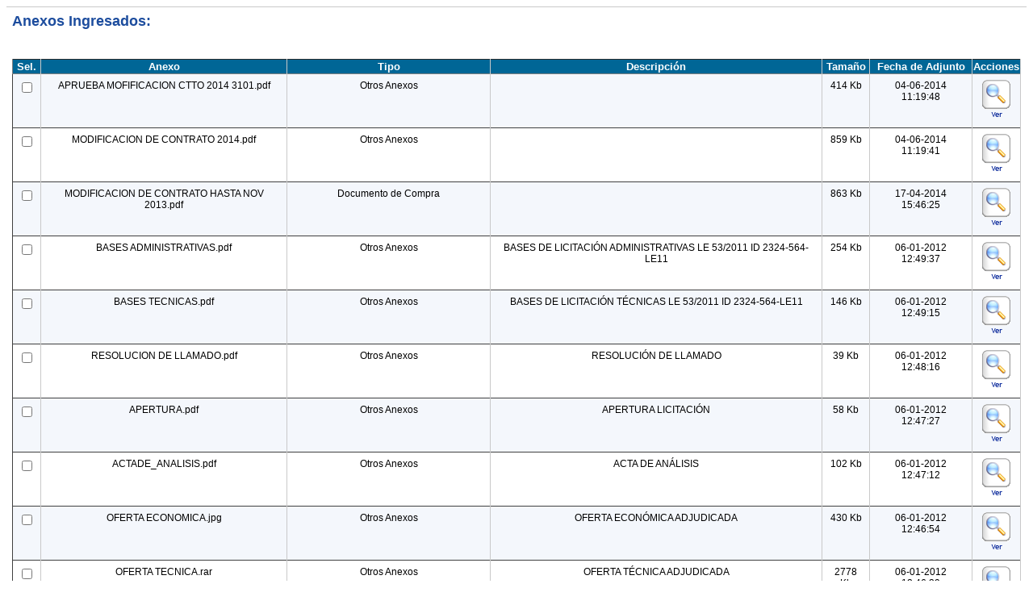

--- FILE ---
content_type: text/html; charset=utf-8
request_url: https://www.mercadopublico.cl/Procurement/Modules/Attachment/ViewAttachment.aspx?enc=%2B90tdrQjVqojkpbB1d2TR0HLCYNlcnZ9YtjN8b8QHk4WXrNfVUPnehtqnICzmkspFfL6LL%2FcWf2capgxk35u743ZBce%2Fwk9Ukq9osnlODLY6B%2Fz%2FdvOuHZLm8uhaMAbqgNwWnRuzFIl%2FatYN2hCmnwU9sGHN5AXMCWn7EKnAD5tKh8QrfXCbmgB28DWQwnwMl7681NlXoJ7A0NKemgwDltDWQB49ZqKL7NqNxCFfPKwk%2Bz3CvtLkk0pxNw2dBLIosdDzOWW9ZvFMYOiSuTmP1T0nsfL2BiUsy7u27AYQqOdvFUEBBMx%2BUIGYhvX7bSZK
body_size: 42385
content:


<!DOCTYPE html PUBLIC "-//W3C//DTD XHTML 1.0 Transitional//EN" "http://www.w3.org/TR/xhtml1/DTD/xhtml1-transitional.dtd">


<html xmlns="http://www.w3.org/1999/xhtml" >
<head id="Head1"><title>
	Ver anexos
</title><link id="lnkStyleSheet" href="../../Includes/styles/ChileCompra.css" type="text/css" rel="stylesheet" /> 
	<script src="../../Includes/scripts/chilecompra.js" type="text/javascript"></script>   
    <script src="../../Includes/scripts/JQuery/jquery-1.7.1.js" type="text/javascript"></script>
	<!-- Global Site Tag (gtag.js) - Google Analytics -->
    <script async src="https://www.googletagmanager.com/gtag/js?id=UA-51338325-2"></script>
    <script src="../../Includes/scripts/analytics.js" type="text/javascript"></script>
    <script src="../../Includes/scripts/hotjar.js" type="text/javascript"></script>    
</head>
<body>
   <form name="form1" method="post" action="./ViewAttachment.aspx?enc=%2b90tdrQjVqojkpbB1d2TR0HLCYNlcnZ9YtjN8b8QHk4WXrNfVUPnehtqnICzmkspFfL6LL%2fcWf2capgxk35u743ZBce%2fwk9Ukq9osnlODLY6B%2fz%2fdvOuHZLm8uhaMAbqgNwWnRuzFIl%2fatYN2hCmnwU9sGHN5AXMCWn7EKnAD5tKh8QrfXCbmgB28DWQwnwMl7681NlXoJ7A0NKemgwDltDWQB49ZqKL7NqNxCFfPKwk%2bz3CvtLkk0pxNw2dBLIosdDzOWW9ZvFMYOiSuTmP1T0nsfL2BiUsy7u27AYQqOdvFUEBBMx%2bUIGYhvX7bSZK" id="form1">
<div>
<input type="hidden" name="__EVENTTARGET" id="__EVENTTARGET" value="" />
<input type="hidden" name="__EVENTARGUMENT" id="__EVENTARGUMENT" value="" />
<input type="hidden" name="__VIEWSTATE" id="__VIEWSTATE" value="/[base64]////8PZIiTvVo17tkua/m+ez/mS1mYgZMn" />
</div>

<script type="text/javascript">
//<![CDATA[
var theForm = document.forms['form1'];
if (!theForm) {
    theForm = document.form1;
}
function __doPostBack(eventTarget, eventArgument) {
    if (!theForm.onsubmit || (theForm.onsubmit() != false)) {
        theForm.__EVENTTARGET.value = eventTarget;
        theForm.__EVENTARGUMENT.value = eventArgument;
        theForm.submit();
    }
}
//]]>
</script>


<script>
    function RestrictMaxLengthJS(obj, long)
    {
         var maxlength = new Number(long);
         var objCtl = document.getElementById(obj)
         if(objCtl != null)
         {
             if(objCtl.value.length > maxlength)
             {
                 objCtl.value = objCtl.value.substring(0, maxlength);
             }
             else
             {
             }
         }
    }
</script>

<script type="text/javascript">
//<![CDATA[
function checkGridItems(vargrid, cell, SelAllId) {
		
      var oGrid; 
      var selAll;
      if (document.all) {
      oGrid = document.all[vargrid];
      selAll = document.all[SelAllId]; 
      }
      else if (document.getElementById) {
      oGrid = document.getElementById(vargrid);
      selAll = document.getElementById(SelAllId); 
      }
      if (oGrid) {
									
      for (i = 1; i < oGrid.rows.length; i++) {
      var oChekItem;
      var nombre = navigator.appName;
      if (nombre == 'Microsoft Internet Explorer') {
      oChekItem = oGrid.rows(i).cells(cell).children(0);
      //oChekHidden = oGrid.rows(i).cells(cell).children(1);
									 
      }
      else  {
      //alert(oGrid.rows[i].cells[0].childNodes[0].type);
      oChekItem = oGrid.rows[i].cells[cell].childNodes[0];
      //oChekHidden = oGrid.rows[i].cells[cell].childNodes[3]; }
      }
      if (selAll.checked == true) {
      oChekItem.checked = true; 
      }
      else {
      oChekItem.checked = false; 
      } 
      } 
      }
      }function mensajeAlerta(vargrid, cell, maxMesage, MaxDownload,validaPagesize, msgDesc1, msgDesc2) {
      var lblReplace = vargrid.replace('grdId','') + 'DWNLLblMessage';
      var lblmesage;  
      var oGrid;  
      var validate = true;  
      var selected= 0; 
      if (document.all) {
      oGrid = document.all[vargrid];  }
      else if (document.getElementById) {
      oGrid     = document.getElementById(vargrid); }
      var totalSize = 0; 
      var vPagSize = oGrid.rows.length - parseInt(validaPagesize);
      if (oGrid) {
      for (i = 1; i < vPagSize; i++) {
      var oChekItem;
      var itemSize;
      var nombre = navigator.appName;
      if (nombre == 'Microsoft Internet Explorer') {
      oChekItem = oGrid.rows(i).cells(cell).children(0);}
      else if (nombre == 'Netscape') {
      oChekItem = oGrid.rows[i].cells[cell].childNodes[1];}
      if (oChekItem.checked == true) {
      var idCtl = oChekItem.id;
      var idFL = idCtl.substring(0,idCtl.length - 3) + 'FileLength';
      var fileLenght = document.getElementById(idFL); 
      var len = fileLenght.innerText.length
      var size = fileLenght.innerText;
      size = size.substring(0,len-3);  
      totalSize = totalSize + parseInt(size); selected= selected + 1;}
      } 
      if(totalSize > maxMesage && totalSize < MaxDownload){validate = confirm(msgDesc2);} 
      if(totalSize >  MaxDownload){ alert(msgDesc1); validate = false;} 
      } if(selected == 0){alert('debe seleccionar al menos un archivo'); validate = false;}  return validate;}function desChkSelAll(chkSellAllId) {
      var selAll;
      if (document.all) {
      selAll = document.all[chkSellAllId]; 
      }
      else if (document.getElementById) {
  
      selAll = document.getElementById(chkSellAllId); }
      selAll.checked  = false; }//]]>
</script>

<div>

	<input type="hidden" name="__VIEWSTATEGENERATOR" id="__VIEWSTATEGENERATOR" value="B3D4C169" />
</div>
				<table cellspacing="0" cellpadding="0" width="100%"class="cssEditTable" >
					
                    
                   
                    
                    
                       
                    
                    <tr id="trTableTitleAttachment">
	<td colspan="2">
                            <span id="lblTableTitleAttachment" class="cssFwkLabelSubTitle">Anexos Ingresados: </span>
                        </td>
</tr>

        			<tr id="grilla" visible="true">
        				<td colspan="2">
                        <span id="DWNL" CausesValidation="false" style="display:inline-block;width:100%;"><div style="Width:100%;">
	<br><span idLbl="DWNLLblMessage" style="font-size:12pt;font-weight:bold;font-family:'Trebuchet MS' , Arial, Helvetica, sans-serif,Verdana, Sans;color:#1D4D9E;"></span><br/><div>
		<table cellspacing="0" rules="all" border="1" id="DWNL_grdId" style="border-collapse:collapse;Width:100%;">
			<tr>
				<th scope="col">Sel.</th><th scope="col">Anexo</th><th scope="col">Tipo</th><th scope="col">Descripción</th><th scope="col">Tamaño</th><th scope="col">Fecha de Adjunto</th><th scope="col">Acciones</th>
			</tr><tr class="cssFwkItemStyle" style="font-size:9pt;font-weight:normal;">
				<td><input id="DWNL_grdId_ctl02_chk" type="checkbox" name="DWNL$grdId$ctl02$chk" onclick="javascript:desChkSelAll(&#39;DWNL_ctl03&#39;);" /></td><td><span id="DWNL_grdId_ctl02_File">APRUEBA MOFIFICACION CTTO 2014  3101.pdf</span></td><td><span id="DWNL_grdId_ctl02_Type">Otros Anexos</span></td><td><span id="DWNL_grdId_ctl02_Description"></span></td><td><span id="DWNL_grdId_ctl02_FileLength">414 Kb</span></td><td><span id="DWNL_grdId_ctl02_AtcDateTime">04-06-2014 11:19:48</span></td><td><input type="image" name="DWNL$grdId$ctl02$search" id="DWNL_grdId_ctl02_search" title="Ver Anexo" src="../../Includes/images/Grilla/ver.gif" style="border-width:0px;" /></td>
			</tr><tr class="cssFwkAlternatingItemStyle" style="font-size:9pt;font-weight:normal;">
				<td><input id="DWNL_grdId_ctl03_chk" type="checkbox" name="DWNL$grdId$ctl03$chk" onclick="javascript:desChkSelAll(&#39;DWNL_ctl03&#39;);" /></td><td><span id="DWNL_grdId_ctl03_File">MODIFICACION DE CONTRATO 2014.pdf</span></td><td><span id="DWNL_grdId_ctl03_Type">Otros Anexos</span></td><td><span id="DWNL_grdId_ctl03_Description"></span></td><td><span id="DWNL_grdId_ctl03_FileLength">859 Kb</span></td><td><span id="DWNL_grdId_ctl03_AtcDateTime">04-06-2014 11:19:41</span></td><td><input type="image" name="DWNL$grdId$ctl03$search" id="DWNL_grdId_ctl03_search" title="Ver Anexo" src="../../Includes/images/Grilla/ver.gif" style="border-width:0px;" /></td>
			</tr><tr class="cssFwkItemStyle" style="font-size:9pt;font-weight:normal;">
				<td><input id="DWNL_grdId_ctl04_chk" type="checkbox" name="DWNL$grdId$ctl04$chk" onclick="javascript:desChkSelAll(&#39;DWNL_ctl03&#39;);" /></td><td><span id="DWNL_grdId_ctl04_File">MODIFICACION DE CONTRATO HASTA NOV 2013.pdf</span></td><td><span id="DWNL_grdId_ctl04_Type">Documento de Compra</span></td><td><span id="DWNL_grdId_ctl04_Description"></span></td><td><span id="DWNL_grdId_ctl04_FileLength">863 Kb</span></td><td><span id="DWNL_grdId_ctl04_AtcDateTime">17-04-2014 15:46:25</span></td><td><input type="image" name="DWNL$grdId$ctl04$search" id="DWNL_grdId_ctl04_search" title="Ver Anexo" src="../../Includes/images/Grilla/ver.gif" style="border-width:0px;" /></td>
			</tr><tr class="cssFwkAlternatingItemStyle" style="font-size:9pt;font-weight:normal;">
				<td><input id="DWNL_grdId_ctl05_chk" type="checkbox" name="DWNL$grdId$ctl05$chk" onclick="javascript:desChkSelAll(&#39;DWNL_ctl03&#39;);" /></td><td><span id="DWNL_grdId_ctl05_File">BASES ADMINISTRATIVAS.pdf</span></td><td><span id="DWNL_grdId_ctl05_Type">Otros Anexos</span></td><td><span id="DWNL_grdId_ctl05_Description">BASES DE LICITACIÓN ADMINISTRATIVAS LE 53/2011 ID 2324-564-LE11</span></td><td><span id="DWNL_grdId_ctl05_FileLength">254 Kb</span></td><td><span id="DWNL_grdId_ctl05_AtcDateTime">06-01-2012 12:49:37</span></td><td><input type="image" name="DWNL$grdId$ctl05$search" id="DWNL_grdId_ctl05_search" title="Ver Anexo" src="../../Includes/images/Grilla/ver.gif" style="border-width:0px;" /></td>
			</tr><tr class="cssFwkItemStyle" style="font-size:9pt;font-weight:normal;">
				<td><input id="DWNL_grdId_ctl06_chk" type="checkbox" name="DWNL$grdId$ctl06$chk" onclick="javascript:desChkSelAll(&#39;DWNL_ctl03&#39;);" /></td><td><span id="DWNL_grdId_ctl06_File">BASES TECNICAS.pdf</span></td><td><span id="DWNL_grdId_ctl06_Type">Otros Anexos</span></td><td><span id="DWNL_grdId_ctl06_Description">BASES DE LICITACIÓN TÉCNICAS LE 53/2011 ID 2324-564-LE11</span></td><td><span id="DWNL_grdId_ctl06_FileLength">146 Kb</span></td><td><span id="DWNL_grdId_ctl06_AtcDateTime">06-01-2012 12:49:15</span></td><td><input type="image" name="DWNL$grdId$ctl06$search" id="DWNL_grdId_ctl06_search" title="Ver Anexo" src="../../Includes/images/Grilla/ver.gif" style="border-width:0px;" /></td>
			</tr><tr class="cssFwkAlternatingItemStyle" style="font-size:9pt;font-weight:normal;">
				<td><input id="DWNL_grdId_ctl07_chk" type="checkbox" name="DWNL$grdId$ctl07$chk" onclick="javascript:desChkSelAll(&#39;DWNL_ctl03&#39;);" /></td><td><span id="DWNL_grdId_ctl07_File">RESOLUCION DE LLAMADO.pdf</span></td><td><span id="DWNL_grdId_ctl07_Type">Otros Anexos</span></td><td><span id="DWNL_grdId_ctl07_Description">RESOLUCIÓN DE LLAMADO</span></td><td><span id="DWNL_grdId_ctl07_FileLength">39 Kb</span></td><td><span id="DWNL_grdId_ctl07_AtcDateTime">06-01-2012 12:48:16</span></td><td><input type="image" name="DWNL$grdId$ctl07$search" id="DWNL_grdId_ctl07_search" title="Ver Anexo" src="../../Includes/images/Grilla/ver.gif" style="border-width:0px;" /></td>
			</tr><tr class="cssFwkItemStyle" style="font-size:9pt;font-weight:normal;">
				<td><input id="DWNL_grdId_ctl08_chk" type="checkbox" name="DWNL$grdId$ctl08$chk" onclick="javascript:desChkSelAll(&#39;DWNL_ctl03&#39;);" /></td><td><span id="DWNL_grdId_ctl08_File">APERTURA.pdf</span></td><td><span id="DWNL_grdId_ctl08_Type">Otros Anexos</span></td><td><span id="DWNL_grdId_ctl08_Description">APERTURA LICITACIÓN</span></td><td><span id="DWNL_grdId_ctl08_FileLength">58 Kb</span></td><td><span id="DWNL_grdId_ctl08_AtcDateTime">06-01-2012 12:47:27</span></td><td><input type="image" name="DWNL$grdId$ctl08$search" id="DWNL_grdId_ctl08_search" title="Ver Anexo" src="../../Includes/images/Grilla/ver.gif" style="border-width:0px;" /></td>
			</tr><tr class="cssFwkAlternatingItemStyle" style="font-size:9pt;font-weight:normal;">
				<td><input id="DWNL_grdId_ctl09_chk" type="checkbox" name="DWNL$grdId$ctl09$chk" onclick="javascript:desChkSelAll(&#39;DWNL_ctl03&#39;);" /></td><td><span id="DWNL_grdId_ctl09_File">ACTADE_ANALISIS.pdf</span></td><td><span id="DWNL_grdId_ctl09_Type">Otros Anexos</span></td><td><span id="DWNL_grdId_ctl09_Description">ACTA DE ANÁLISIS</span></td><td><span id="DWNL_grdId_ctl09_FileLength">102 Kb</span></td><td><span id="DWNL_grdId_ctl09_AtcDateTime">06-01-2012 12:47:12</span></td><td><input type="image" name="DWNL$grdId$ctl09$search" id="DWNL_grdId_ctl09_search" title="Ver Anexo" src="../../Includes/images/Grilla/ver.gif" style="border-width:0px;" /></td>
			</tr><tr class="cssFwkItemStyle" style="font-size:9pt;font-weight:normal;">
				<td><input id="DWNL_grdId_ctl10_chk" type="checkbox" name="DWNL$grdId$ctl10$chk" onclick="javascript:desChkSelAll(&#39;DWNL_ctl03&#39;);" /></td><td><span id="DWNL_grdId_ctl10_File">OFERTA ECONOMICA.jpg</span></td><td><span id="DWNL_grdId_ctl10_Type">Otros Anexos</span></td><td><span id="DWNL_grdId_ctl10_Description">OFERTA ECONÓMICA ADJUDICADA</span></td><td><span id="DWNL_grdId_ctl10_FileLength">430 Kb</span></td><td><span id="DWNL_grdId_ctl10_AtcDateTime">06-01-2012 12:46:54</span></td><td><input type="image" name="DWNL$grdId$ctl10$search" id="DWNL_grdId_ctl10_search" title="Ver Anexo" src="../../Includes/images/Grilla/ver.gif" style="border-width:0px;" /></td>
			</tr><tr class="cssFwkAlternatingItemStyle" style="font-size:9pt;font-weight:normal;">
				<td><input id="DWNL_grdId_ctl11_chk" type="checkbox" name="DWNL$grdId$ctl11$chk" onclick="javascript:desChkSelAll(&#39;DWNL_ctl03&#39;);" /></td><td><span id="DWNL_grdId_ctl11_File">OFERTA TECNICA.rar</span></td><td><span id="DWNL_grdId_ctl11_Type">Otros Anexos</span></td><td><span id="DWNL_grdId_ctl11_Description">OFERTA TÉCNICA ADJUDICADA</span></td><td><span id="DWNL_grdId_ctl11_FileLength">2778 Kb</span></td><td><span id="DWNL_grdId_ctl11_AtcDateTime">06-01-2012 12:46:39</span></td><td><input type="image" name="DWNL$grdId$ctl11$search" id="DWNL_grdId_ctl11_search" title="Ver Anexo" src="../../Includes/images/Grilla/ver.gif" style="border-width:0px;" /></td>
			</tr><tr class="cssFwkItemStyle" style="font-size:9pt;font-weight:normal;">
				<td><input id="DWNL_grdId_ctl12_chk" type="checkbox" name="DWNL$grdId$ctl12$chk" onclick="javascript:desChkSelAll(&#39;DWNL_ctl03&#39;);" /></td><td><span id="DWNL_grdId_ctl12_File">DECRETO ADJUDICACIÓN.pdf</span></td><td><span id="DWNL_grdId_ctl12_Type">Otros Anexos</span></td><td><span id="DWNL_grdId_ctl12_Description">DECRETO DE ADJUDICACIÓN</span></td><td><span id="DWNL_grdId_ctl12_FileLength">60 Kb</span></td><td><span id="DWNL_grdId_ctl12_AtcDateTime">06-01-2012 12:46:13</span></td><td><input type="image" name="DWNL$grdId$ctl12$search" id="DWNL_grdId_ctl12_search" title="Ver Anexo" src="../../Includes/images/Grilla/ver.gif" style="border-width:0px;" /></td>
			</tr><tr class="cssFwkAlternatingItemStyle" style="font-size:9pt;font-weight:normal;">
				<td><input id="DWNL_grdId_ctl13_chk" type="checkbox" name="DWNL$grdId$ctl13$chk" onclick="javascript:desChkSelAll(&#39;DWNL_ctl03&#39;);" /></td><td><span id="DWNL_grdId_ctl13_File">CONTRATO.pdf</span></td><td><span id="DWNL_grdId_ctl13_Type">Otros Anexos</span></td><td><span id="DWNL_grdId_ctl13_Description">CONTRATO</span></td><td><span id="DWNL_grdId_ctl13_FileLength">81 Kb</span></td><td><span id="DWNL_grdId_ctl13_AtcDateTime">06-01-2012 12:45:57</span></td><td><input type="image" name="DWNL$grdId$ctl13$search" id="DWNL_grdId_ctl13_search" title="Ver Anexo" src="../../Includes/images/Grilla/ver.gif" style="border-width:0px;" /></td>
			</tr><tr class="cssFwkItemStyle" style="font-size:9pt;font-weight:normal;">
				<td><input id="DWNL_grdId_ctl14_chk" type="checkbox" name="DWNL$grdId$ctl14$chk" onclick="javascript:desChkSelAll(&#39;DWNL_ctl03&#39;);" /></td><td><span id="DWNL_grdId_ctl14_File">VALE_VISTA.pdf</span></td><td><span id="DWNL_grdId_ctl14_Type">Otros Anexos</span></td><td><span id="DWNL_grdId_ctl14_Description">VALE VISTA</span></td><td><span id="DWNL_grdId_ctl14_FileLength">83 Kb</span></td><td><span id="DWNL_grdId_ctl14_AtcDateTime">06-01-2012 12:45:43</span></td><td><input type="image" name="DWNL$grdId$ctl14$search" id="DWNL_grdId_ctl14_search" title="Ver Anexo" src="../../Includes/images/Grilla/ver.gif" style="border-width:0px;" /></td>
			</tr><tr class="cssFwkAlternatingItemStyle" style="font-size:9pt;font-weight:normal;">
				<td><input id="DWNL_grdId_ctl15_chk" type="checkbox" name="DWNL$grdId$ctl15$chk" onclick="javascript:desChkSelAll(&#39;DWNL_ctl03&#39;);" /></td><td><span id="DWNL_grdId_ctl15_File">4927.pdf</span></td><td><span id="DWNL_grdId_ctl15_Type">Otros Anexos</span></td><td><span id="DWNL_grdId_ctl15_Description">ORDEN DE COMPRA</span></td><td><span id="DWNL_grdId_ctl15_FileLength">4 Kb</span></td><td><span id="DWNL_grdId_ctl15_AtcDateTime">06-01-2012 12:37:57</span></td><td><input type="image" name="DWNL$grdId$ctl15$search" id="DWNL_grdId_ctl15_search" title="Ver Anexo" src="../../Includes/images/Grilla/ver.gif" style="border-width:0px;" /></td>
			</tr><tr class="cssFwkItemStyle" style="font-size:9pt;font-weight:normal;">
				<td><input id="DWNL_grdId_ctl16_chk" type="checkbox" name="DWNL$grdId$ctl16$chk" onclick="javascript:desChkSelAll(&#39;DWNL_ctl03&#39;);" /></td><td><span id="DWNL_grdId_ctl16_File">DECRETO APRUEBA CONTRATO.pdf</span></td><td><span id="DWNL_grdId_ctl16_Type">Otros Anexos</span></td><td><span id="DWNL_grdId_ctl16_Description">DECRETO QUE APRUEBA CONTRATO</span></td><td><span id="DWNL_grdId_ctl16_FileLength">23 Kb</span></td><td><span id="DWNL_grdId_ctl16_AtcDateTime">06-01-2012 12:37:37</span></td><td><input type="image" name="DWNL$grdId$ctl16$search" id="DWNL_grdId_ctl16_search" title="Ver Anexo" src="../../Includes/images/Grilla/ver.gif" style="border-width:0px;" /></td>
			</tr><tr class="cssFwkAlternatingItemStyle" style="font-size:9pt;font-weight:normal;">
				<td><input id="DWNL_grdId_ctl17_chk" type="checkbox" name="DWNL$grdId$ctl17$chk" onclick="javascript:desChkSelAll(&#39;DWNL_ctl03&#39;);" /></td><td><span id="DWNL_grdId_ctl17_File">contrato y decreto aprueba.pdf</span></td><td><span id="DWNL_grdId_ctl17_Type">Resolución Aprobatoria del Contrato</span></td><td><span id="DWNL_grdId_ctl17_Description">Contrato y decreto aprueba contrato</span></td><td><span id="DWNL_grdId_ctl17_FileLength">109 Kb</span></td><td><span id="DWNL_grdId_ctl17_AtcDateTime">21-10-2011 16:56:24</span></td><td><input type="image" name="DWNL$grdId$ctl17$search" id="DWNL_grdId_ctl17_search" title="Ver Anexo" src="../../Includes/images/Grilla/ver.gif" style="border-width:0px;" /></td>
			</tr><tr class="cssFwkItemStyle" style="font-size:9pt;font-weight:normal;">
				<td><input id="DWNL_grdId_ctl18_chk" type="checkbox" name="DWNL$grdId$ctl18$chk" onclick="javascript:desChkSelAll(&#39;DWNL_ctl03&#39;);" /></td><td><span id="DWNL_grdId_ctl18_File">Decreto adjudicacion.pdf</span></td><td><span id="DWNL_grdId_ctl18_Type">Resolución/Decreto Adjudicación</span></td><td><span id="DWNL_grdId_ctl18_Description">Decreto adjudicacion</span></td><td><span id="DWNL_grdId_ctl18_FileLength">60 Kb</span></td><td><span id="DWNL_grdId_ctl18_AtcDateTime">21-10-2011 16:53:20</span></td><td><input type="image" name="DWNL$grdId$ctl18$search" id="DWNL_grdId_ctl18_search" title="Ver Anexo" src="../../Includes/images/Grilla/ver.gif" style="border-width:0px;" /></td>
			</tr><tr class="cssFwkAlternatingItemStyle" style="font-size:9pt;font-weight:normal;">
				<td><input id="DWNL_grdId_ctl19_chk" type="checkbox" name="DWNL$grdId$ctl19$chk" onclick="javascript:desChkSelAll(&#39;DWNL_ctl03&#39;);" /></td><td><span id="DWNL_grdId_ctl19_File">Decreto adjudicacion.pdf</span></td><td><span id="DWNL_grdId_ctl19_Type">Certificado de Disponibilidad Presupuestaria</span></td><td><span id="DWNL_grdId_ctl19_Description">Decreto adjudicacion</span></td><td><span id="DWNL_grdId_ctl19_FileLength">60 Kb</span></td><td><span id="DWNL_grdId_ctl19_AtcDateTime">08-09-2011 15:27:32</span></td><td><input type="image" name="DWNL$grdId$ctl19$search" id="DWNL_grdId_ctl19_search" title="Ver Anexo" src="../../Includes/images/Grilla/ver.gif" style="border-width:0px;" /></td>
			</tr><tr class="cssFwkItemStyle" style="font-size:9pt;font-weight:normal;">
				<td><input id="DWNL_grdId_ctl20_chk" type="checkbox" name="DWNL$grdId$ctl20$chk" onclick="javascript:desChkSelAll(&#39;DWNL_ctl03&#39;);" /></td><td><span id="DWNL_grdId_ctl20_File">Acta de analisis.pdf</span></td><td><span id="DWNL_grdId_ctl20_Type">Otros Anexos</span></td><td><span id="DWNL_grdId_ctl20_Description">Acta de analisis</span></td><td><span id="DWNL_grdId_ctl20_FileLength">106 Kb</span></td><td><span id="DWNL_grdId_ctl20_AtcDateTime">08-09-2011 15:26:15</span></td><td><input type="image" name="DWNL$grdId$ctl20$search" id="DWNL_grdId_ctl20_search" title="Ver Anexo" src="../../Includes/images/Grilla/ver.gif" style="border-width:0px;" /></td>
			</tr><tr class="cssFwkAlternatingItemStyle" style="font-size:9pt;font-weight:normal;">
				<td><input id="DWNL_grdId_ctl21_chk" type="checkbox" name="DWNL$grdId$ctl21$chk" onclick="javascript:desChkSelAll(&#39;DWNL_ctl03&#39;);" /></td><td><span id="DWNL_grdId_ctl21_File">Bases administrativas y terminos tecnicos.pdf</span></td><td><span id="DWNL_grdId_ctl21_Type">Anexos Técnicos de Adquisición</span></td><td><span id="DWNL_grdId_ctl21_Description">Bases administrativas y terminos tecnicos</span></td><td><span id="DWNL_grdId_ctl21_FileLength">401 Kb</span></td><td><span id="DWNL_grdId_ctl21_AtcDateTime">13-06-2011 18:16:34</span></td><td><input type="image" name="DWNL$grdId$ctl21$search" id="DWNL_grdId_ctl21_search" title="Ver Anexo" src="../../Includes/images/Grilla/ver.gif" style="border-width:0px;" /></td>
			</tr><tr class="cssFwkItemStyle" style="font-size:9pt;font-weight:normal;">
				<td><input id="DWNL_grdId_ctl22_chk" type="checkbox" name="DWNL$grdId$ctl22$chk" onclick="javascript:desChkSelAll(&#39;DWNL_ctl03&#39;);" /></td><td><span id="DWNL_grdId_ctl22_File">Resolucion llamado.pdf</span></td><td><span id="DWNL_grdId_ctl22_Type">Otros Anexos de adquisición</span></td><td><span id="DWNL_grdId_ctl22_Description">Resolucion llamado</span></td><td><span id="DWNL_grdId_ctl22_FileLength">39 Kb</span></td><td><span id="DWNL_grdId_ctl22_AtcDateTime">13-06-2011 18:16:13</span></td><td><input type="image" name="DWNL$grdId$ctl22$search" id="DWNL_grdId_ctl22_search" title="Ver Anexo" src="../../Includes/images/Grilla/ver.gif" style="border-width:0px;" /></td>
			</tr>
		</table>
	</div><span id="DWNL_DWNLLblMessage" style="color:Red;"></span><br/><table border="0" style="Width:100%;">
		<tr>
			<td align="right" colspan="2"><span style="font-size:10pt;font-family:&#39;Trebuchet MS&#39; , Arial, Helvetica, sans-serif,Verdana, Sans;"><input id="DWNL_ctl03" type="checkbox" name="DWNL$ctl03" onclick="javascript:checkGridItems(&#39;DWNL_grdId&#39;,0,&#39;DWNL_ctl03&#39;);" /><label for="DWNL_ctl03">Seleccionar Todos</label></span></td>
		</tr><tr>
			<td align="left" style="height:65px;width:200px;"><div style="border-width:1px;border-style:Solid;height:65px;width:200px;border-color:#D9D9D9;padding-left:20px;">
				<img src="https://www.mercadopublico.cl/Procurement/Captcha/Captcha.aspx?n=1" style="border-width:0px;" />
			</div></td><td align="left" style="vertical-align:Bottom"><span class="reloadBullet"></span><a onclick="GenerarCaptcha();" href="javascript:__doPostBack(&#39;DWNL$ctl07&#39;,&#39;&#39;)">Generar nuevo código</a></td>
		</tr><tr>
			<td><span class="cssRequiredSymbol">*</span><span class="cssLabelsData">Ingrese el texto de la imagen</span></td>
		</tr><tr>
			<td align="left" colspan="2"><input name="DWNL$ctl10" type="text" /></td>
		</tr><tr>
			<td align="right" colspan="2"><input type="submit" name="DWNL$ctl11" value="Descargar seleccionados" onclick="return mensajeAlerta(&#39;DWNL_grdId&#39;,0,10240,20480,&#39;0&#39;,&#39;Estimado Usuario no se permite descargar archivos que superen los 20480 kb.&#39;,&#39;Estimado Usuario la descarga supera los 10240 kb. Desea continuar de todas formas?&#39;);" class="cssFwkButtonMediumB" ValiationGroup="DownLoadFile" style="font-family:'Trebuchet MS' , Arial, Helvetica, sans-serif,Verdana, Sans;align:right;" /></td>
		</tr>
	</table>
</div></span>
                            <div>

</div>
                          </td>
					</tr>
                    
					<tr id="trMessage">
	<td colspan="2">
                                <span id="LblMessage" class="cssBIDRedText"></span><br />
                                </td>
</tr>

					
						<tr>
						    <td colspan="2"class="cssDataTitle" visible="true">
						    
						    </td>
						</tr>
				</table>
                            
</form>
</body>
    <script type="text/javascript" language="javascript">
        $("span[id*=DWNL_grdId]").each(function (index) {
            //Reemplazar el texto.
             var value = $(this).text();
             value = value.replace("DOCUMENT_TYPE_ACTA_EVALUACION_ADJ_ATTACHMENT", "Acta de Evaluación");
             value = value.replace("DOCUMENT_TYPE_DJ_ABSENCE_CONFLICTS_OF_INTEREST", "Declaración Jurada Ausencia Conflictos de Interés");
             value = value.replace("DOCUMENT_TYPE_ACTA_CIERRE_DIALOGOS", "Acta de Cierre de Diálogos");
            //Incorporar el cambio en el control Label.
            $(this).text(value);
        })
    </script>
</html>
